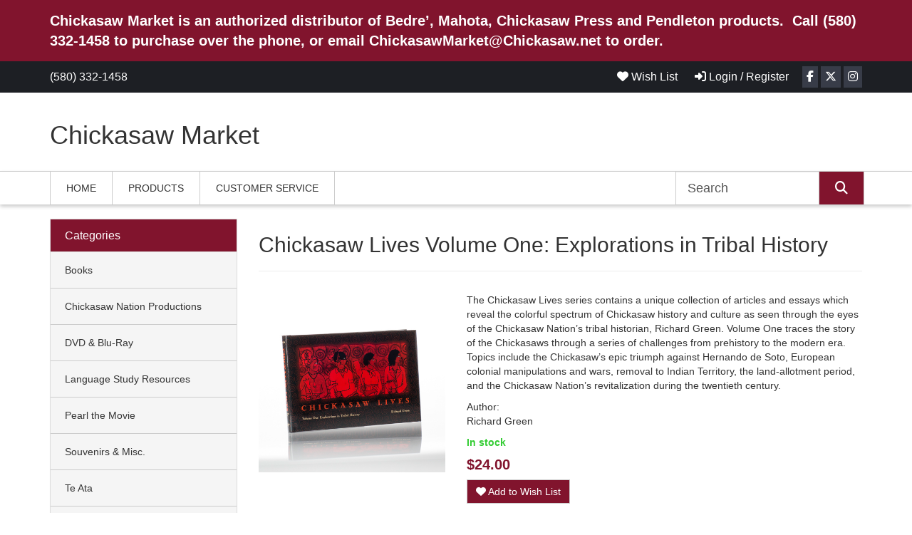

--- FILE ---
content_type: text/html; charset=utf-8
request_url: https://chickasawmarket.com/Products/Books/Chickasaw-Lives-V-1-Explorations-in-Tribal.aspx
body_size: 31546
content:
<!DOCTYPE html>
<html  >
<head id="head"><title>
	Chickasaw Lives Volume One: Explorations in Tribal History | Chickasaw Market
</title><meta charset="UTF-8" /> 
<link href="/CMSPages/GetResource.ashx?stylesheetname=ChickasawOutpost" type="text/css" rel="stylesheet"/>
<meta name="viewport" content="width=device-width, initial-scale=1">

<script src="https://ajax.googleapis.com/ajax/libs/jquery/3.2.1/jquery.min.js"></script>
<script src="https://maxcdn.bootstrapcdn.com/bootstrap/3.3.7/js/bootstrap.min.js"></script>
<script src="https://use.fontawesome.com/4f27a7cf4e.js"></script>
<link rel="stylesheet" href="https://cdnjs.cloudflare.com/ajax/libs/font-awesome/6.5.1/css/all.min.css" integrity="sha512-DTOQO9RWCH3ppGqcWaEA1BIZOC6xxalwEsw9c2QQeAIftl+Vegovlnee1c9QX4TctnWMn13TZye+giMm8e2LwA==" crossorigin="anonymous" referrerpolicy="no-referrer" />

<link rel="apple-touch-icon" sizes="57x57" href="/ChickasawOutpost/apple-icon-57x57.png">
<link rel="apple-touch-icon" sizes="60x60" href="/ChickasawOutpost/apple-icon-60x60.png">
<link rel="apple-touch-icon" sizes="72x72" href="/ChickasawOutpost/apple-icon-72x72.png">
<link rel="apple-touch-icon" sizes="76x76" href="/ChickasawOutpost/apple-icon-76x76.png">
<link rel="apple-touch-icon" sizes="114x114" href="/ChickasawOutpost/apple-icon-114x114.png">
<link rel="apple-touch-icon" sizes="120x120" href="/ChickasawOutpost/apple-icon-120x120.png">
<link rel="apple-touch-icon" sizes="144x144" href="/ChickasawOutpost/apple-icon-144x144.png">
<link rel="apple-touch-icon" sizes="152x152" href="/ChickasawOutpost/apple-icon-152x152.png">
<link rel="apple-touch-icon" sizes="180x180" href="/ChickasawOutpost/apple-icon-180x180.png">
<link rel="icon" type="image/png" sizes="192x192"  href="/ChickasawOutpost/android-icon-192x192.png">
<link rel="icon" type="image/png" sizes="32x32" href="/ChickasawOutpost/favicon-32x32.png">
<link rel="icon" type="image/png" sizes="96x96" href="/ChickasawOutpost/favicon-96x96.png">
<link rel="icon" type="image/png" sizes="16x16" href="/ChickasawOutpost/favicon-16x16.png">
<link rel="manifest" href="/ChickasawOutpost/manifest.json">
<meta name="msapplication-TileColor" content="#ffffff">
<meta name="msapplication-TileImage" content="/ms-icon-144x144.png">
<meta name="theme-color" content="#ffffff">

<!-- Google Tag Manager -->
<script>(function(w,d,s,l,i){w[l]=w[l]||[];w[l].push({'gtm.start':
new Date().getTime(),event:'gtm.js'});var f=d.getElementsByTagName(s)[0],
j=d.createElement(s),dl=l!='dataLayer'?'&l='+l:'';j.async=true;j.src=
'https://www.googletagmanager.com/gtm.js?id='+i+dl;f.parentNode.insertBefore(j,f);
})(window,document,'script','dataLayer','GTM-N73P5W7');</script>
<!-- End Google Tag Manager --> 
<link href="/ChickasawOutpost/favicon.ico" type="image/x-icon" rel="shortcut icon"/>
<link href="/ChickasawOutpost/favicon.ico" type="image/x-icon" rel="icon"/>
<link href="/CMSPages/GetResource.ashx?_transformations=3956;3974" type="text/css" rel="stylesheet"/>
<link href="/CMSPages/GetResource.ashx?_webparts=677" type="text/css" rel="stylesheet"/>
<link href="/CMSPages/GetResource.ashx?_webpartlayouts=650" type="text/css" rel="stylesheet"/>
</head>
<body class="LTR Chrome ENUS ContentBody" >
     <!-- Google Tag Manager (noscript) -->
<noscript><iframe src="https://www.googletagmanager.com/ns.html?id=GTM-N73P5W7"
height="0" width="0" style="display:none;visibility:hidden"></iframe></noscript>
<!-- End Google Tag Manager (noscript) -->
    <form method="post" action="/Products/Books/Chickasaw-Lives-V-1-Explorations-in-Tribal.aspx" onsubmit="javascript:return WebForm_OnSubmit();" id="form">
<div class="aspNetHidden">
<input type="hidden" name="__CMSCsrfToken" id="__CMSCsrfToken" value="kt1E0LJu/Kb3BMOFjJvJiF7/zaZddoZSnEeZ3KqH6jE6uESjEn5pdF1AQIjBIN1Ed1YrHE1yk6t+PoZiPo+vIiJ2t9LuHJ3VeYXY1JzBCHA=" />
<input type="hidden" name="__EVENTTARGET" id="__EVENTTARGET" value="" />
<input type="hidden" name="__EVENTARGUMENT" id="__EVENTARGUMENT" value="" />
<input type="hidden" name="__VIEWSTATE" id="__VIEWSTATE" value="2bpnEgHKOJ/YSketLNRadtnorJu7aYHE8wWwxHnDUY98/9wQBOb6SWIm21RUL7eBMxeD/+ydyoJlRKn7/G13zzxbyovPqnBKAJd217yst1/Tm0zCBV6/KwZ2wPSoyRk/pHmW8+bbN/7KXwG1G37RK09Qc0jXAVUjJRz+8sfnLzoKCi79FSyq1s1Fgg4AyNLwfYeTyyGTkA546fO6gcjEaolOlByDcMLT6mCteH1mjACGircGtyqxvm4kOerCCXRgudlRYZu0swH9AOIDuGPzxri3CwqtR+1TllbafZN5t6ylUQBKGYf3z0c2ukQzqF4qnij9p+R/5ZCyFPT0x2uoXDvzcqi1UfeurFK1e6BV6KfvsjeXkWhgvQfbSqfMD7J+DX0hNEOI595lDyn6UQM4eUIAIVglDMeGF3yXKM3IwxaLPLasqOnJ9Huwi3L343QrHk5oBCE2mruaazYX7H5rAlU7asXfVWTKxZYmIIgdMsVkXPZbQSM6oz1/NC+Rv2a/8RcHpkxlQgkLwiKYi5QXuPC8UvVyB94L4beGqvFknOCArv9c/NMFqmoIR/EP/0oW8mht7KnRLZsrQ4P6wIkvO5IeiN9X3DlAXuvO7TbPPCds+LsBW2rC5eurqC/HLJBdk4d8VqSiE+TINheRz+QlNPcp52qtBoEJJs229Ux1ZuDA+P68x6VT4l7AxLbx6TnGccKo837rxkQaKC8iLOQ9wzFDeU9hHxK2kjQUkhlMUohiAU2F9EqYJ3CeCjR3Xhv/buukkSoFmasw3M3jG0mN3EQq+KmSpYNSE8lSTjo9EMseb+79Dq7H0cxT5KH9CrHRslL9+KcwDB3sIxCzvAuSCLYPLYSzPiavbHnhstQtse1pltkt/Ga7ZQtk/[base64]/ilz5VR41BuJsWxWEdyqjTN9N40YQ0PPM0EOrVImVYhV1y7PEvLClBQzP2cMxdu8FcQGqo7EW2NwWQLIqL+vsGaB+LOZ4AA6D03mI8DbwT73sQEUUXAJQbluQVR7SszT1FW66E4NeGHnzvDmTGHQOnDMzG5dKrmZut7zOrIp2KgCzIBueQs5xu5BggL9FIzd/TxOln7fOkKZtTYRt70oL4JZe9d9H5IU4zsfRQnkiqzogvXO4TBuPfSDQZ9IiZAU/qTa3bUhqh2wYZSYcfmQWssMylI6EO1X/IuYkgq+9m+i7Cl/omNmFajh2INKQrclGmpTgexuExQWMqTSM96UIEru3aos412B5nwIx6+VhIojBGPQdyPmfBqb+7fPFny9EI0Bmisds2ogAccaHn5V2jqkQPYbil2/WkgVSq/htqfAKbWk45ftTOMthBu16TmpDI1JMJ2sJA6QsvcGXZ7hJ4eCVtGqfuxJf4O5KQ9MI+2Rv0tN44jKcUQH62LzLg1ZmUfFzTQEbrArz0ziCjSNsmXT/yxR1oBYY0ghxuoL6x68PIfpTD7oUFNmtn/GUw7K/x9UjgRjksLeJg7jYxmxfGHUYpBrv3QaGS93A/1pQ44yB0y24OtBU0zMCZECkaUYaX6nskzND7ZN/+cbw2Hrk7a/mFRj3icjKE7IxCa4812iHXcTD4wJ9Ii8d4QA1MNwa9uY2vdqr1S9rX+jDHv4FewLRSRFq6/hXCG0fy7chCUWYOkoBQAqvbYxbLRTgsFKC4AclIRaFmtW8Cd/X/JjxFii9l6JJfhbchoWmnR+mwP2GBUG9PCtmWH3GC5+kgxHrNWb6hHTEagG3Yrswu6plNApR89C+Jy1KQmEeKgzxRc9l9jU3bUXQ8o+cctg5DWrMgJnYTi6UeIx2N1XrewObhmebSrUwA12hTgC1RKjH/8PLkAtLOfJW6Rdc43/gdSyKqzmzrztckO0XYmj2q4JtJDQq9KKbTPpnW+gp8qb9fz9syblyAs5J+rGtyin1+4w1QRJhF+tuM3l+xRD51vgt2AgRXn7pw0/cHJAOWWqB7eNUcnsEDoHvTy1x1sP/n9Spv3v3k3fZM5TxHK7AtjJ1nJRh+Wmu7tF5CSXAiDt64L8m/QMP1zr6xc1LcYG5Z58qX0vevM6MQLcUkUdxTbsNiHORUlIAAJMkDF9g2F41g+3y8M2niwQcj7PBr7eP4eVrYKKfFWSZnR2R9EqkwLfqKKrTaqGNBAZ2wLSevRrILphDtuKxIFih7x87hhkrmLKTL9LDLlSRhMo8mamO+KqaalrxM1lPLG/JeOVT7skwMmzxPZ797L99Hbyt4JBGB3eLbIafCqTYmymQtLtzh+DQ/[base64]/WtkznFIi7zSYUIAWdYbi/rYHpe1pkoz3AzlKZBCyIbObR5Ce+c1BvCfrgN4ZdXm0j/dqcd/gFLFCwAb343jiwHkQKaWfo9yYWGgDMdF+QaamBEz5SpQXmPAlsm2BtFTe+WLwvovMuMsRjCJ1sijuS2QvzwFKEplb8qZTgf7lKNswyfGkfymxiIRhIT5d1LVUntqY1ThQEg+h8mlXbESj5eefpkvDCjuewGoG2/x2kTCzzgnxdHhp4vputjnKJqbOHGvysDJnwEDbbXmqQCBOW0TtDWKvaRIYEH9/MbX9EXbGBxO0wccbQlDWXHc6XDoPXwOmfLOTeuXsZh+2aYc2bSOmv7rWiAXZO6qOC18xEBTlk9ULxX79hgRJWFIvQr+Vp/JV78hFX6jfwhXyynCs5VFRJgZdZoCa1OcQojnk5FAVmrJR86iPCU/CiIxAUl2TmMpaARRxpqhH578l9ARzHKAaV2KOfTWnr9Vqs21DE8LZEAlTo/kFjnqKrxnUlzGxZ26NJW9CRS+3jSjI4If8kNgkXWG4GZPBCtslkCSiv56OioxBwnS1DVQBmi1nrONz/fpp5G3TRNGbC69Uxyot7maxpXn856vGB7VnRbaL2xIKV9fkUImB714FSFe+r4CpMGhMezZ4YFDLDw4RB9qd7ViG5Ri//9nI7zhhth7PwcraWveqKWrln1/VF4YEusTPhD+gUx6b7bBtqyxpIcjad4+sin4T1DLAIEij5u8SkfMpQevVLAvA8Hxcs1PUqHozyH7TGU7FghN0jEexqcp3dp84krSpNdT6hgpCcHxvxrqV3hkkfG+/3c6pOtszVa51ec/Q05C3kCjggM6EdPK5ZrNiEHpFKrOU9YcN06EeiAkzvPLYJdVquh8xvzsL3fMUkitjhm269wwwwz9sa3YDntJAodrlglvbe5O5Ejihxh7tvrOL0U9sV6VpZbjNZH7eNFGNHeJPRMB/+RcOL30H/v5WugHnSdnrETcAXnkQrBopoztfYH6DllVL5HZXhJhFuVHf3e6jsim3tI7ojxRfD00IVtTxzvSMVfwDCxRUelzQtKEN8rPZGC9vU8lnRReMHk/5jFsb/af0TdYL9akIAg7SwFwZLJbZTvYvtV0m4iLctYCe/VIdc30NUKpEn6670e4S+qdhQJ2gpSrRi42iiUCTJd5nDCpil51O3tf1HSA+D0MA1M9RcIACG+4pmt//[base64]/j6zxqycp/6et6QE4fABN72N0XuxV1dgzNZikm4HqI=" />
</div>

<script type="text/javascript">
//<![CDATA[
var theForm = document.forms['form'];
if (!theForm) {
    theForm = document.form;
}
function __doPostBack(eventTarget, eventArgument) {
    if (!theForm.onsubmit || (theForm.onsubmit() != false)) {
        theForm.__EVENTTARGET.value = eventTarget;
        theForm.__EVENTARGUMENT.value = eventArgument;
        theForm.submit();
    }
}
//]]>
</script>


<script src="/WebResource.axd?d=pynGkmcFUV13He1Qd6_TZEFQO4ROQkWF5BGpX0s4UsGNoO4t8L0R4v1N15vRqozVFV8GG9GLxxCIetMpwk-Smg2&amp;t=638628027619783110" type="text/javascript"></script>

<input type="hidden" name="lng" id="lng" value="en-US" />
<script type="text/javascript">
	//<![CDATA[

function PM_Postback(param) { if (window.top.HideScreenLockWarningAndSync) { window.top.HideScreenLockWarningAndSync(1080); } if(window.CMSContentManager) { CMSContentManager.allowSubmit = true; }; __doPostBack('m$am',param); }
function PM_Callback(param, callback, ctx) { if (window.top.HideScreenLockWarningAndSync) { window.top.HideScreenLockWarningAndSync(1080); }if (window.CMSContentManager) { CMSContentManager.storeContentChangedStatus(); };WebForm_DoCallback('m$am',param,callback,ctx,null,true); }
//]]>
</script>
<script type="text/javascript">
	//<![CDATA[
function ShoppingCartItemAddedHandler(message) { alert(message); }
//]]>
</script>
<script src="/ScriptResource.axd?d=NJmAwtEo3Ipnlaxl6CMhvuQJNkZyxqnhIV_xKdScpjgfPLKqIS7JxJoJuDSpyYccckkd7oIZ3NCtj2F0ICo8eYjeyk9HgyrtSsPbnDYzvz99QIdbhNRmaDhfqWsJJ4pS5Q7vJvXkgy1uRueq7mfYhLBoMH6UarHutUc_lDCvxlM1&amp;t=2a9d95e3" type="text/javascript"></script>
<script src="/ScriptResource.axd?d=dwY9oWetJoJoVpgL6Zq8ONmzR6Xqyjp6T_7WxcLpNXYFBr9wfHmEFmlYipDeOntHyxO5wWVeODf2yymDnw9ba-6At1bgK8sXEe3BZvW47_ai-DOBm7ez-la2wfS4t1JYbBGKNnvrMsGvblAW2Mpt28e45ObthZ8ai9oa-bmicCw1&amp;t=2a9d95e3" type="text/javascript"></script>
<script src="/ScriptResource.axd?d=eE6V8nDbUVn0gtG6hKNX_O3kK5IY9MYov1IHd_ja4YMCQgebczBON76i7FpRoPi4a53TATjwIkLZ0e6vgzhMYpUQ4LNhfAGIJIWmxGicxCXVzyRNHjAtLbcQhoa61xHM0&amp;t=27679117" type="text/javascript"></script>
<script src="/ScriptResource.axd?d=mcAASOSteirJeuV-3by3UXOtmyjXBL_o12LSxM9H0_x2F9EOV2cXiLRSUP1ODE2OGyOzkkc1cqNlKSG5bkoIfyxYBQJ7fuIJQZv889D5Pac1&amp;t=27679117" type="text/javascript"></script>
<script src="/ScriptResource.axd?d=jwf4VSQi7LeShc44FJ-gAeHYoQPwob3WA5OjMlFkiHJ0xxb5XLgOoxWODBGZTq-jdKQtkBbm9VROTdBqslY3Qm1rOfslfE8c2HBAUqIGp5zFoUaFmm8E5y_3sMCc7HMw0&amp;t=27679117" type="text/javascript"></script>
<script src="/ScriptResource.axd?d=HEFpVKbnoeQjkjHkFKu3MIhGpiOYKbvGEqKCI36iEYrWTiBbsTqvS4NEULHURMzIYTpS2-vohi9RZTKQ_fqD9PMvITac3MLpMAP1-OrWABgMe2qjaQla60jC8Tk4Z2Zr0&amp;t=27679117" type="text/javascript"></script>
<script src="/ScriptResource.axd?d=X6kQKInQS5YQqruiTh57iLSyS0JmSiy0NLRewg9jXtCs_mJkkmSdXz81GXGUBPBirt6ZmuEVg1aoc4MIqme53JbfTSXL8awlMmmqXvBCxQqb9D_y2wumDnYtrGEHF3a60&amp;t=27679117" type="text/javascript"></script>
<script type="text/javascript">
	//<![CDATA[

var CMS = CMS || {};
CMS.Application = {
  "language": "en",
  "imagesUrl": "/CMSPages/GetResource.ashx?image=%5bImages.zip%5d%2f",
  "isDebuggingEnabled": false,
  "applicationUrl": "/",
  "isDialog": false,
  "isRTL": "false"
};

//]]>
</script>
<script type="text/javascript">
//<![CDATA[
function WebForm_OnSubmit() {
null;
return true;
}
//]]>
</script>

<div class="aspNetHidden">

	<input type="hidden" name="__VIEWSTATEGENERATOR" id="__VIEWSTATEGENERATOR" value="A5343185" />
	<input type="hidden" name="__SCROLLPOSITIONX" id="__SCROLLPOSITIONX" value="0" />
	<input type="hidden" name="__SCROLLPOSITIONY" id="__SCROLLPOSITIONY" value="0" />
</div>
    <script type="text/javascript">
//<![CDATA[
Sys.WebForms.PageRequestManager._initialize('manScript', 'form', ['tctxM','','tp$lt$ctl07$pageplaceholder$p$lt$WebPartZone2$ProductRight$ProductRepeater$ctl00$ctl00$ctl00$addItem$upnlAjax',''], [], [], 90, '');
//]]>
</script>

    <div id="ctxM">

</div>
    <div class="topBar" style="background: #81142d;padding-top: 15px;padding-bottom: 15px; font-size:20px;">
  <div class="container"><div style="font-weight: bold;">Chickasaw Market is an authorized distributor of Bedre&rsquo;, Mahota, Chickasaw Press and Pendleton products.&nbsp; Call (580) 332-1458 to purchase over the phone, or email ChickasawMarket@Chickasaw.net to order.</div>




</div>
</div>
<div class="topBar">
  <div class="container">
    <div class="pull-left">
      <button type="button" class="btn btn-navbar visible-xs" id="mobileNavButton"><i class="fa-solid fa-bars"></i></button>
<div class="phone hidden-xs"><!--132 W. Main St, Ada, OK 74820 - -->(580) 332-1458</div>

    </div>
    <div class="pull-right">
      <ul class="list-inline">
  <li>
    <a href="/Special-Pages/User/Wishlist.aspx">
      <i class="fa-solid fa-heart"></i> <span class="hidden-xs hidden-sm hidden-md">Wish List</span>
      </a>
  </li>
  <li class="hidden">
    <a href="/Special-Pages/User/My-Account.aspx">
      <i class="fa-solid fa-user"></i> <span class="hidden-xs hidden-sm hidden-md">My Account</span>
    </a>
  </li>
  <li class="topCart"><a href="/Special-Pages/Checkout/Shopping-Cart.aspx" title="Shopping Cart"><i class="fa-solid fa-cart-shopping"></i></a></li>
  <li>

<a id="p_lt_ctl02_LogInOutButton_btnSignOutLink" class="signoutLink" href="javascript:__doPostBack(&#39;p$lt$ctl02$LogInOutButton$btnSignOutLink&#39;,&#39;&#39;)"><i class="fa-solid fa-right-to-bracket"></i> Login / Register</a>  </li>
</ul>
      <ul class="list-inline social hidden-xs">
        <li><a class="facebook" href="https://www.facebook.com/TheChickasawNation" title="Facebook" target="_blank"><i class="fa-brands fa-facebook-f"></i></a></li>
        <li><a class="twitter" href="https://twitter.com/ChickasawNation" title="Twiter" target="_blank"><i class="fa-brands fa-x-twitter"></i></a></li>
        <li><a class="instagram" href="https://www.instagram.com/ChickasawNation" title="Instagram" target="_blank"><i class="fa-brands fa-instagram"></i></a></li>
      </ul>
    </div>
  </div>
</div>
<!-- Comment out bt-mobile-menu div to see it's content -->
<div class="bt-mobile-menu" id="bt-mobile-menu">
  <a id="mobileNavClose" href="#"><i class="fa-solid fa-circle-xmark close-menu"></i></a>
    <div class="menu-link">
    <a href="/Special-Pages/Checkout/Shopping-Cart.aspx" title="Shopping Cart"><i class="fa-solid fa-cart-shopping"></i><span>Shopping Cart</span></a>

<a id="p_lt_ctl03_LogInOutButtonMobile_btnSignOutLink" class="signoutLink" href="javascript:__doPostBack(&#39;p$lt$ctl03$LogInOutButtonMobile$btnSignOutLink&#39;,&#39;&#39;)"><i class="fa-solid fa-right-to-bracket"></i> Login / Register</a></div><ul class="nav nav-pills nav-stacked">

<li class=""><a href="/">Home</a></li>
<li class=""><a href="/Products.aspx">Products</a></li>
<li class=""><a href="/Customer-Service.aspx">Customer Service</a></li>

</ul>
</div>
<div class="container navLogoCart">
  <div class="row">
    <div class="navLogo" style="padding-left:15px;">
        <h1><a href="/Home.aspx">Chickasaw Market</a></h1>
    </div>
    <!--<div class="col-sm-4 navLogo">
        <a href="/Home.aspx"><img src="/cmspages/getfile.aspx?guid=1155420b-27af-4f81-b750-e701eabfc926"></a>
    </div>-->
   <!-- <div class="col-sm-8 hidden-xs navCart">
      <div class="pull-right">
        <a href="/Special-Pages/Checkout/Shopping-Cart.aspx">0  item(s) - $0.00 <i class="fa fa-shopping-cart" aria-hidden="true"></i></a>
      </div>
    </div>-->
  </div>
</div>
<div class="container-fluid mainNav">
  <div class="container">
    <div class="row">
      <div class="col-sm-9 hidden-xs">
  <ul class="nav nav-pills">

<li class=""><a href="/">Home</a></li>
<li class=""><a href="/Products.aspx">Products</a></li>
<li class=""><a href="/Customer-Service.aspx">Customer Service</a></li>

  </ul>
</div><div class="col-sm-3"><div id="p_lt_ctl05_SmartSearchBox_pnlSearch" class="searchBox" onkeypress="javascript:return WebForm_FireDefaultButton(event, &#39;p_lt_ctl05_SmartSearchBox_btnSearch&#39;)">
	
    <label for="p_lt_ctl05_SmartSearchBox_txtWord" id="p_lt_ctl05_SmartSearchBox_lblSearch" style="display:none;">Search for:</label>
    <div class="input-group">
      <input type="hidden" name="p$lt$ctl05$SmartSearchBox$txtWord_exWatermark_ClientState" id="p_lt_ctl05_SmartSearchBox_txtWord_exWatermark_ClientState" /><input name="p$lt$ctl05$SmartSearchBox$txtWord" type="text" maxlength="1000" id="p_lt_ctl05_SmartSearchBox_txtWord" class="input-lg form-control" />
      <span class="input-group-btn">
        <a id="p_lt_ctl05_SmartSearchBox_btnSearch" class="btn btn-default btn-lg" href="javascript:__doPostBack(&#39;p$lt$ctl05$SmartSearchBox$btnSearch&#39;,&#39;&#39;)"><i class="fa-solid fa-magnifying-glass"></i></a>
      </span> 
    </div>     
    
    <div id="p_lt_ctl05_SmartSearchBox_pnlPredictiveResultsHolder" class="predictiveSearchHolder">

	</div>
  
</div>     </div>
    </div>
  </div>
</div>
<div class="gap"></div>
<div class="container">
  <div class="row">
    <div class="col-sm-3 hidden-xs">
      <div class="categoryNav panel panel-default">
  <div class="panel-heading">
    <h3 class="panel-title">Categories</h3>
  </div>
  <div class="panel-body">
    <ul>
<li><a href="/Products.aspx?categoryname=Books">Books</a></li><li><a href="/Products.aspx?categoryname=ChickasawNationProductions">Chickasaw Nation Productions</a></li><li><a href="/Products.aspx?categoryname=DVD_Blu-Ray">DVD &amp; Blu-Ray</a></li><li><a href="/Products.aspx?categoryname=LanguageStudyResources">Language Study Resources</a></li><li><a href="/Products.aspx?categoryname=PearlTheMovie">Pearl the Movie</a></li><li><a href="/Products.aspx?categoryname=Souvenirs_Misc">Souvenirs &amp; Misc.</a></li><li><a href="/Products.aspx?categoryname=TeAta">Te Ata</a></li><li><a href="/Products.aspx?categoryname=Rancher">The Chickasaw Rancher</a></li>
    </ul>
  </div>
</div><div class="categoryNav panel panel-default">
  <div class="panel-heading">
    <h3 class="panel-title">New Products</h3>
  </div>
  <div class="panel-body">
    <div class="col-xs-12">

<div class="row newProduct">
  <div class="col-sm-12 col-md-5">
    <a href="/Products/Chickasaw-Nation/Chickasaw-Nation-Bolo-Tie-Bronze.aspx" title="Chickasaw Nation Bolo Tie - Bronze">
      <img class="fullwidth" src="/getmetafile/e7bb1c66-cfaa-4efa-aa22-c4b7fc545a15/BoloBronze.aspx" />
    </a>
  </div>
  <div class="col-sm-12 col-md-7">
    <a href="/Products/Chickasaw-Nation/Chickasaw-Nation-Bolo-Tie-Bronze.aspx" title="Chickasaw Nation Bolo Tie - Bronze">
      <h5 class="productTitle">Chickasaw Nation Bolo Tie - Bronze</h5>
      <span class="price">$75.00</span>
    </a>
  </div>
</div>
<div class="row newProduct">
  <div class="col-sm-12 col-md-5">
    <a href="/Products/Books/Chickasaw-Basic-Language-Workbook-II.aspx" title="Chickasaw Basic Language Workbook II">
      <img class="fullwidth" src="/getmetafile/98571ac4-cda4-44e8-bd3a-4d0c632ba64f/languageworkbook2.aspx" />
    </a>
  </div>
  <div class="col-sm-12 col-md-7">
    <a href="/Products/Books/Chickasaw-Basic-Language-Workbook-II.aspx" title="Chickasaw Basic Language Workbook II">
      <h5 class="productTitle">Chickasaw Basic Language Workbook II</h5>
      <span class="price">$24.95</span>
    </a>
  </div>
</div>
<div class="row newProduct">
  <div class="col-sm-12 col-md-5">
    <a href="/Products/Books/Little-Loksi-(Hardcover).aspx" title="Little Loksi (Hardcover)">
      <img class="fullwidth" src="/getmetafile/a4edcd3f-e0d9-48a5-ad1d-fbdab2fa4bd1/littleloksi.aspx" />
    </a>
  </div>
  <div class="col-sm-12 col-md-7">
    <a href="/Products/Books/Little-Loksi-(Hardcover).aspx" title="Little Loksi (Hardcover)">
      <h5 class="productTitle">Little Loksi (Hardcover)</h5>
      <span class="price">$19.95</span>
    </a>
  </div>
</div>
    </div>
  </div>
</div>
    </div>
    <div class="col-xs-12 col-sm-9">
      <div class="categoryNav panel panel-default visible-xs">
  <div class="panel-heading">
    <a id="categoryDropdown" href="#collapse" data-toggle="collapse" aria-expanded="false" class="collapsed">
      <h3 class="panel-title">Categories
        <span class="pull-right">
          <i class="fa-solid fa-chevron-down"></i>
          <i class="fa-solid fa-chevron-up"></i>
        </span>
      </h3>
    </a>
  </div>
  <div id="collapse" class="panel-collapse collapse">
    <div class="panel-body">
      <ul>
        <li><a href="/Products.aspx">All Products</a></li>
<li><a href="/Products.aspx?categoryname=Books">Books</a></li><li><a href="/Products.aspx?categoryname=ChickasawNationProductions">Chickasaw Nation Productions</a></li><li><a href="/Products.aspx?categoryname=DVD_Blu-Ray">DVD &amp; Blu-Ray</a></li><li><a href="/Products.aspx?categoryname=LanguageStudyResources">Language Study Resources</a></li><li><a href="/Products.aspx?categoryname=PearlTheMovie">Pearl the Movie</a></li><li><a href="/Products.aspx?categoryname=Souvenirs_Misc">Souvenirs &amp; Misc.</a></li><li><a href="/Products.aspx?categoryname=TeAta">Te Ata</a></li><li><a href="/Products.aspx?categoryname=Rancher">The Chickasaw Rancher</a></li>
    </ul>
  </div>
</div>
</div>

<script type="text/javascript">
  $("#categoryDropdown .fa-chevron-up").hide();
  
  $("#categoryDropdown").click(function(){
    $(this).find(".fa-chevron-up").toggle();
    $(this).find(".fa-chevron-down").toggle();
  });
</script>

<h2>Chickasaw Lives Volume One: Explorations in Tribal History</h2>
<hr>
<div class="row">
  <div class="col-xs-12 col-sm-4">
    <img class="fullwidth" src="/getmetafile/a5b69851-2d21-45d5-b3ab-d4db23fea212/ChickasawLivesV1.aspx">

<div class="Pager">
    
</div>
  </div>
  <div class="col-xs-12 col-sm-8">
    


<p class="product-description"><p>The Chickasaw Lives series contains a unique collection of articles and essays which reveal the colorful spectrum of Chickasaw history and culture as seen through the eyes of the Chickasaw Nation&rsquo;s tribal historian, Richard Green. Volume One traces the story of the Chickasaws through a series of challenges from prehistory to the modern era. Topics include the Chickasaw&rsquo;s epic triumph against Hernando de Soto, European colonial manipulations and wars, removal to Indian Territory, the land-allotment period, and the Chickasaw Nation&rsquo;s revitalization during the twentieth century.</p>

<p>Author:<br />
Richard Green</p>
</p>


<div id="p_lt_ctl07_pageplaceholder_p_lt_WebPartZone2_ProductRight_ProductRepeater_ctl00_ctl00_ctl00_addItem_upnlAjax">
	
        <div id="p_lt_ctl07_pageplaceholder_p_lt_WebPartZone2_ProductRight_ProductRepeater_ctl00_ctl00_ctl00_addItem_pnlContainer" class="CartItemSelectorContainer">
		
            
            
            <div id="p_lt_ctl07_pageplaceholder_p_lt_WebPartZone2_ProductRight_ProductRepeater_ctl00_ctl00_ctl00_addItem_pnlStock" class="StockContainer">
			
                <span id="p_lt_ctl07_pageplaceholder_p_lt_WebPartZone2_ProductRight_ProductRepeater_ctl00_ctl00_ctl00_addItem_lblStock" class="StockLabel">Availability:</span>
                <span id="p_lt_ctl07_pageplaceholder_p_lt_WebPartZone2_ProductRight_ProductRepeater_ctl00_ctl00_ctl00_addItem_lblStockValue" class="stock available">In stock</span> 
            
		</div>
            
            
            
            
            <div id="p_lt_ctl07_pageplaceholder_p_lt_WebPartZone2_ProductRight_ProductRepeater_ctl00_ctl00_ctl00_addItem_pnlMessages" class="MessagesContainer">
			
                
            
		</div>
            
            <div id="p_lt_ctl07_pageplaceholder_p_lt_WebPartZone2_ProductRight_ProductRepeater_ctl00_ctl00_ctl00_addItem_pnlPrice" class="TotalPriceContainer">
			
                <span id="p_lt_ctl07_pageplaceholder_p_lt_WebPartZone2_ProductRight_ProductRepeater_ctl00_ctl00_ctl00_addItem_lblPrice" class="TotalPriceLabel">Price:</span>
                <span id="p_lt_ctl07_pageplaceholder_p_lt_WebPartZone2_ProductRight_ProductRepeater_ctl00_ctl00_ctl00_addItem_lblPriceValue" class="TotalPrice">$24.00</span>
            
		</div>
            <div id="p_lt_ctl07_pageplaceholder_p_lt_WebPartZone2_ProductRight_ProductRepeater_ctl00_ctl00_ctl00_addItem_pnlButton" class="AddToCartContainer add-to-cart-container control-group-inline">
			
                
                
                
                
                <label for="p_lt_ctl07_pageplaceholder_p_lt_WebPartZone2_ProductRight_ProductRepeater_ctl00_ctl00_ctl00_addItem_txtUnits" id="p_lt_ctl07_pageplaceholder_p_lt_WebPartZone2_ProductRight_ProductRepeater_ctl00_ctl00_ctl00_addItem_lblUnits" class="UnitsLabel units-label form-control-text">Units</label>
                <input name="p$lt$ctl07$pageplaceholder$p$lt$WebPartZone2$ProductRight$ProductRepeater$ctl00$ctl00$ctl00$addItem$txtUnits" type="text" value="1" maxlength="9" id="p_lt_ctl07_pageplaceholder_p_lt_WebPartZone2_ProductRight_ProductRepeater_ctl00_ctl00_ctl00_addItem_txtUnits" class="AddToCartTextBox add-to-cart-text-box form-control" />
                
                
                
                <a id="p_lt_ctl07_pageplaceholder_p_lt_WebPartZone2_ProductRight_ProductRepeater_ctl00_ctl00_ctl00_addItem_lnkAdd" title="Add to Cart" class="AddToCartLink add-to-cart-link " href="javascript:__doPostBack(&#39;p$lt$ctl07$pageplaceholder$p$lt$WebPartZone2$ProductRight$ProductRepeater$ctl00$ctl00$ctl00$addItem$lnkAdd&#39;,&#39;&#39;)"><i class='fa-solid fa-heart'></i> Add to Cart</a>
                <a href="/Special-Pages/User/Wishlist.aspx?productId=33" id="p_lt_ctl07_pageplaceholder_p_lt_WebPartZone2_ProductRight_ProductRepeater_ctl00_ctl00_ctl00_addItem_AddToWishlistLink" class="AddToWishlistLink" title="Add to Wish List"><i class="fa-solid fa-heart"></i> Add to Wish List</a>
            
		</div>
        
	</div>
        <input type="hidden" name="p$lt$ctl07$pageplaceholder$p$lt$WebPartZone2$ProductRight$ProductRepeater$ctl00$ctl00$ctl00$addItem$hdnSKUID" id="p_lt_ctl07_pageplaceholder_p_lt_WebPartZone2_ProductRight_ProductRepeater_ctl00_ctl00_ctl00_addItem_hdnSKUID" value="33" />
    
</div>


<!--<a class="AddToWishlistLink" title="Add to wishlist" href="/Special-Pages/User/Wishlist.aspx?productId=33"><i class="fa-solid fa-heart" aria-hidden="true"></i> Add to wishlist</a>-->
<script type="text/javascript">
  //$(document).ready(function(){
  //  $(".AddToWishlistLink").insertAfter(".AddToCartLink");
  //})
  
  /*
  $(".TotalPrice").insertAfter(".product-description");
  $(".TotalPrice").addClass("TotalPriceMoved").removeClass("TotalPrice");
  
  var prm = Sys.WebForms.PageRequestManager.getInstance();

  prm.add_endRequest(function () { // re-subscribe after child is added or deleted inside update panel
    $(function () {
      $(".TotalPriceMoved").text($(".TotalPrice").text());
      $(".TotalPrice").hide();
    });
  });
*/
</script>
  </div>
</div>
    </div>    
  </div>
  <div class="gap"></div>
  <div class="row">
    
  </div>
</div>
<footer>
  <div class="container">
  <div class="row">
    <div class="col-sm-12">
      <div class="category">
        <h3 class="text-center">Categories</h3>
        <ul class="text-center">
<li><a href="/Products.aspx?categoryname=Books">Books</a></li>
<li><a href="/Products.aspx?categoryname=ChickasawNationProductions">Chickasaw Nation Productions</a></li>
<li><a href="/Products.aspx?categoryname=DVD_Blu-Ray">DVD &amp; Blu-Ray</a></li>
<li><a href="/Products.aspx?categoryname=LanguageStudyResources">Language Study Resources</a></li>
<li><a href="/Products.aspx?categoryname=PearlTheMovie">Pearl the Movie</a></li>
<li><a href="/Products.aspx?categoryname=Souvenirs_Misc">Souvenirs &amp; Misc.</a></li>
<li><a href="/Products.aspx?categoryname=TeAta">Te Ata</a></li>
<li><a href="/Products.aspx?categoryname=Rancher">The Chickasaw Rancher</a></li>

        </ul>
      </div>
    </div>
  </div>
</div><div class="gap"></div>
<div class="container-fluid text-center"><div class="col-xs-12 col-sm-6 col-lg-3 footerLogos">
  <a href="https://www.chickasaw.net/" target="_blank">
    <img class='has-seal' oncontextmenu='return false;' src="/cmspages/getfile.aspx?guid=e07758f7-912a-4a48-9389-584f417fe1db">
  </a>
</div><div class="col-xs-12 col-sm-6 col-lg-3 footerLogos">
  <a href="http://www.chickasawcountry.com/" target="_blank">
    <img  src="/cmspages/getfile.aspx?guid=0fde660d-91ef-4249-86f8-504588fd8cbf">
  </a>
</div><div class="col-xs-12 col-sm-6 col-lg-3 footerLogos">
  <a href="https://www.chickasaw.tv/" target="_blank">
    <img  src="/cmspages/getfile.aspx?guid=4e57f5e3-cd3c-434c-8289-13f7d0cbf0f6">
  </a>
</div><div class="col-xs-12 col-sm-6 col-lg-3 footerLogos">
  <a href="http://chickasawfilms.com/" target="_blank">
    <img  src="/cmspages/getfile.aspx?guid=eb0c0fcf-9057-4e71-ab92-e5fd3f2cda1f">
  </a>
</div>

<div class="Pager">
    
</div></div>
<div class="gap"></div><div class="powered">
  <div class="gap"></div>
  <div class="container">
    <div class="text-center">
      Chickasaw Market - <!--132 W. Main St, Ada, OK 74820 - -->(580) 332-1458
      - <a href="/Customer-Service.aspx">Customer Service</a>
      - <a href="/Special-Pages/General-Terms.aspx">General Terms</a>
      - <a href="/Special-Pages/Privacy-Policy.aspx">Privacy Policy</a>
    </div>
    <div class="text-center creditcards">
      <i title="Visa" class="fa-brands fa-cc-visa"></i>
      <i title="Mastercard" class="fa-brands fa-cc-mastercard"></i>
      <i title="American Express" class="fa-brands fa-cc-amex"></i>
      <i title="Discover" class="fa-brands fa-cc-discover"></i>
      <i title="JCB" class="fa-brands fa-cc-jcb"></i>
      <i title="Diners Club" class="fa-brands fa-cc-diners-club"></i>
    </div>
  </div>
  <div class="gap"></div>
</div>

</footer>

<script type="text/javascript">
  $("img.has-seal").attr("draggable", false);
  
  $("#bt-mobile-menu").hide();
  $("#mobileNavButton, #mobileNavClose").click(function(){
    $("#bt-mobile-menu").fadeToggle();
  });
</script>
    
    

<script type="text/javascript">
//<![CDATA[

var callBackFrameUrl='/WebResource.axd?d=beToSAE3vdsL1QUQUxjWdX9fvylAx4JndiofELdQ92VS799SGIWa4cOzsGYqx5c9Il4EJOtOdgVCRw0_X7bhBA2&t=638628027619783110';
WebForm_InitCallback();
theForm.oldSubmit = theForm.submit;
theForm.submit = WebForm_SaveScrollPositionSubmit;

theForm.oldOnSubmit = theForm.onsubmit;
theForm.onsubmit = WebForm_SaveScrollPositionOnSubmit;
Sys.Application.add_init(function() {
    $create(Sys.Extended.UI.TextBoxWatermarkBehavior, {"ClientStateFieldID":"p_lt_ctl05_SmartSearchBox_txtWord_exWatermark_ClientState","id":"p_lt_ctl05_SmartSearchBox_txtWord_exWatermark","watermarkText":"Search"}, null, null, $get("p_lt_ctl05_SmartSearchBox_txtWord"));
});
//]]>
</script>
</form>
</body>
</html>


--- FILE ---
content_type: text/css; charset=utf-8
request_url: https://chickasawmarket.com/CMSPages/GetResource.ashx?_transformations=3956;3974
body_size: 567
content:
.col-xs-5ths,.col-sm-5ths,.col-md-5ths,.col-lg-5ths{position:relative;min-height:1px;padding-right:10px;padding-left:10px}.col-xs-5ths{width:20%;float:left}@media(min-width:768px){.col-sm-5ths{width:20%;float:left}}@media(min-width:992px){.col-md-5ths{width:20%;float:left}}@media(min-width:1200px){.col-lg-5ths{width:20%;float:left}}@media(max-width:1199px){.footerLogos{margin-bottom:15px}}.TotalPrice,.TotalPriceMoved,.TotalPriceLabel{color:#81142d;font-size:20px;font-weight:600;line-height:22px;margin:0 0 10px;display:inline-block}.TotalPriceLabel{display:none}